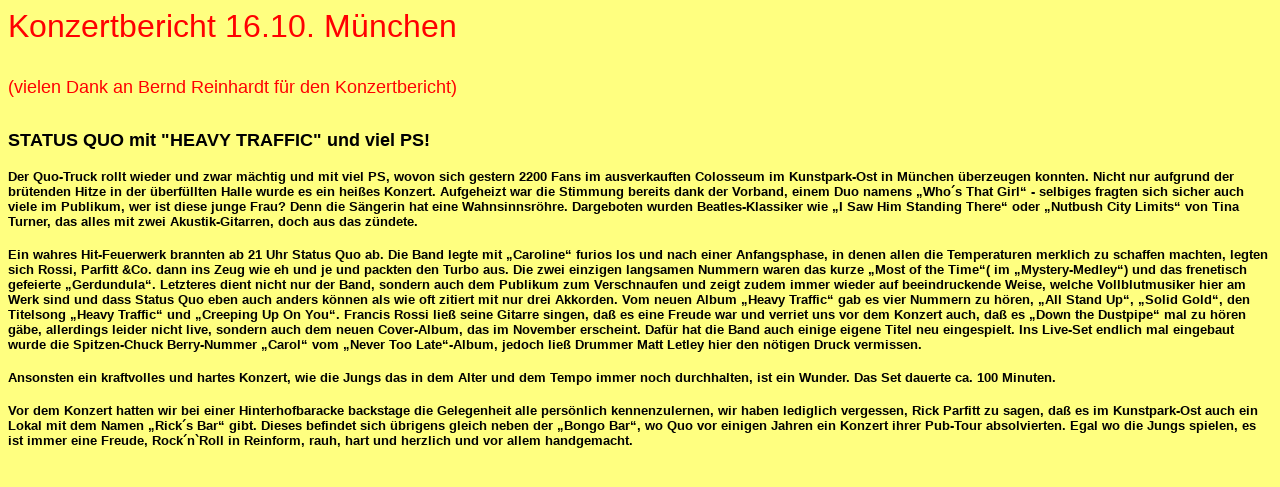

--- FILE ---
content_type: text/html
request_url: https://quoticker.de/SQTICKERGIGREPORT161002A.htm
body_size: 1926
content:
<!DOCTYPE HTML PUBLIC "-//W3C//DTD HTML 4.0 Transitional//EN">
<HTML><HEAD><TITLE>Status Quo Ticker - 2. Report München 16.10.2002</TITLE>
<META http-equiv=Content-Type content="text/html; charset=windows-1252">
<META content="MSHTML 5.50.4134.600" name=GENERATOR>
<META content="C:\PROGRAMME\MICROSOFT OFFICE\OFFICE\html.dot" 
name=Template></HEAD>
<BODY vLink=#800080 link=#0000ff bgProperties=fixed bgColor=#ffff80> 
<FONT face=Arial color=#ff0000 size=6>Konzertbericht 16.10. 
München 
<P></P>
<P><FONT size=4>(vielen Dank an Bernd Reinhardt für den Konzertbericht) </P>

<p><font face=arial color=#000000 size 4><b>STATUS QUO  mit "HEAVY TRAFFIC" und viel PS!</b>
<P><FONT face=arial color=#000000 size=2><B>
Der Quo-Truck rollt wieder und zwar mächtig und mit viel PS, wovon sich gestern 2200 Fans im ausverkauften Colosseum im Kunstpark-Ost in München überzeugen konnten. Nicht nur aufgrund  der brütenden Hitze in der überfüllten Halle wurde es ein heißes Konzert.
Aufgeheizt war die Stimmung bereits dank der Vorband, einem Duo namens „Who´s  That Girl“ - selbiges fragten sich sicher auch viele im Publikum, wer ist diese  junge Frau?
Denn die Sängerin hat eine Wahnsinnsröhre. Dargeboten wurden Beatles-Klassiker wie „I Saw Him Standing There“ oder „Nutbush City Limits“ von Tina Turner, das alles mit zwei Akustik-Gitarren, doch aus das zündete.   
<p>Ein wahres Hit-Feuerwerk brannten ab 21 Uhr Status Quo ab.
Die Band legte mit „Caroline“ furios los und nach einer Anfangsphase, in denen allen die Temperaturen merklich zu schaffen machten, legten sich Rossi, Parfitt &Co. dann ins Zeug wie eh und je und packten den Turbo aus.
Die zwei einzigen langsamen Nummern waren das kurze „Most of the Time“( im „Mystery-Medley“) und das frenetisch gefeierte „Gerdundula“.
Letzteres dient nicht nur der Band, sondern auch dem Publikum zum Verschnaufen und zeigt zudem immer wieder auf beeindruckende Weise, welche Vollblutmusiker hier am Werk sind und dass Status Quo eben auch anders können als wie oft zitiert mit nur drei Akkorden.
Vom neuen Album „Heavy Traffic“ gab es vier Nummern zu hören, „All Stand Up“, „Solid Gold“, den Titelsong „Heavy Traffic“ und „Creeping Up On You“. 
Francis Rossi ließ seine Gitarre singen, daß es eine  Freude war und verriet uns vor dem Konzert auch, daß es „Down the Dustpipe“ mal zu hören gäbe, allerdings leider nicht live, sondern auch dem neuen Cover-Album, das im November erscheint. Dafür hat die Band auch einige eigene Titel neu eingespielt.
Ins Live-Set endlich mal eingebaut wurde die Spitzen-Chuck Berry-Nummer „Carol“ vom „Never Too Late“-Album, jedoch ließ Drummer Matt Letley hier den nötigen Druck vermissen.
<p>Ansonsten ein kraftvolles und hartes Konzert, wie die Jungs das in dem Alter und dem Tempo immer noch durchhalten, ist ein Wunder. Das Set dauerte ca. 100 Minuten. 
<p>Vor dem Konzert hatten wir bei einer Hinterhofbaracke  backstage die Gelegenheit  alle persönlich kennenzulernen, wir haben lediglich vergessen, Rick Parfitt zu sagen, daß es im Kunstpark-Ost auch ein Lokal mit dem Namen „Rick´s Bar“ gibt. Dieses befindet sich übrigens gleich neben der „Bongo Bar“, wo Quo vor einigen Jahren ein Konzert ihrer Pub-Tour absolvierten.
Egal wo die Jungs spielen, es ist immer eine Freude, Rock´n`Roll in Reinform, rauh, hart und herzlich und vor allem handgemacht.

</b></p></FONT>
</BODY></HTML>
